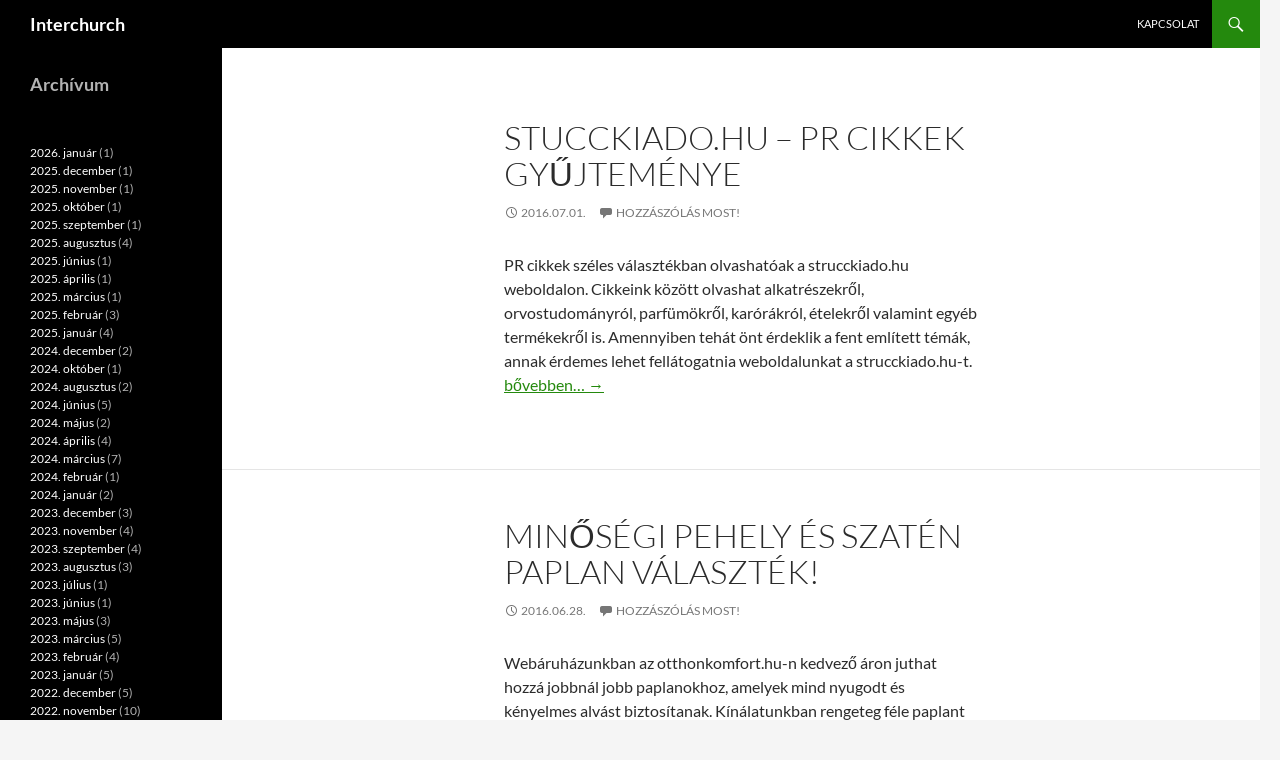

--- FILE ---
content_type: text/html; charset=UTF-8
request_url: https://interchurch.hu/page/60
body_size: 60801
content:
<!DOCTYPE html>
<html dir="ltr" lang="hu" prefix="og: https://ogp.me/ns#">
<head>
	<meta charset="UTF-8">
	<meta name="viewport" content="width=device-width, initial-scale=1.0">
	<title>Interchurch - - Page 60</title>
	<link rel="profile" href="https://gmpg.org/xfn/11">
	<link rel="pingback" href="https://interchurch.hu/xmlrpc.php">
	
		<!-- All in One SEO 4.9.3 - aioseo.com -->
	<meta name="description" content="- Page 60" />
	<meta name="robots" content="noindex, nofollow, max-image-preview:large" />
	<link rel="canonical" href="https://interchurch.hu/" />
	<link rel="prev" href="https://interchurch.hu/page/59" />
	<link rel="next" href="https://interchurch.hu/page/61" />
	<meta name="generator" content="All in One SEO (AIOSEO) 4.9.3" />
		<meta property="og:locale" content="hu_HU" />
		<meta property="og:site_name" content="Interchurch -" />
		<meta property="og:type" content="website" />
		<meta property="og:title" content="Interchurch - - Page 60" />
		<meta property="og:description" content="- Page 60" />
		<meta property="og:url" content="https://interchurch.hu/" />
		<meta name="twitter:card" content="summary" />
		<meta name="twitter:title" content="Interchurch - - Page 60" />
		<meta name="twitter:description" content="- Page 60" />
		<script type="application/ld+json" class="aioseo-schema">
			{"@context":"https:\/\/schema.org","@graph":[{"@type":"BreadcrumbList","@id":"https:\/\/interchurch.hu\/page\/60#breadcrumblist","itemListElement":[{"@type":"ListItem","@id":"https:\/\/interchurch.hu#listItem","position":1,"name":"Home","item":"https:\/\/interchurch.hu","nextItem":{"@type":"ListItem","@id":"https:\/\/interchurch.hu\/page\/60#listItem","name":"Page 60"}},{"@type":"ListItem","@id":"https:\/\/interchurch.hu\/page\/60#listItem","position":2,"name":"Page 60","previousItem":{"@type":"ListItem","@id":"https:\/\/interchurch.hu#listItem","name":"Home"}}]},{"@type":"CollectionPage","@id":"https:\/\/interchurch.hu\/page\/60#collectionpage","url":"https:\/\/interchurch.hu\/page\/60","name":"Interchurch - - Page 60","description":"- Page 60","inLanguage":"hu-HU","isPartOf":{"@id":"https:\/\/interchurch.hu\/#website"},"breadcrumb":{"@id":"https:\/\/interchurch.hu\/page\/60#breadcrumblist"},"about":{"@id":"https:\/\/interchurch.hu\/#organization"}},{"@type":"Organization","@id":"https:\/\/interchurch.hu\/#organization","name":"Interchurch","url":"https:\/\/interchurch.hu\/"},{"@type":"WebSite","@id":"https:\/\/interchurch.hu\/#website","url":"https:\/\/interchurch.hu\/","name":"Interchurch","inLanguage":"hu-HU","publisher":{"@id":"https:\/\/interchurch.hu\/#organization"}}]}
		</script>
		<!-- All in One SEO -->

<link rel='dns-prefetch' href='//www.googletagmanager.com' />
<link rel="alternate" type="application/rss+xml" title="Interchurch &raquo; hírcsatorna" href="https://interchurch.hu/feed" />
<link rel="alternate" type="application/rss+xml" title="Interchurch &raquo; hozzászólás hírcsatorna" href="https://interchurch.hu/comments/feed" />
<style id='wp-img-auto-sizes-contain-inline-css'>
img:is([sizes=auto i],[sizes^="auto," i]){contain-intrinsic-size:3000px 1500px}
/*# sourceURL=wp-img-auto-sizes-contain-inline-css */
</style>
<style id='wp-emoji-styles-inline-css'>

	img.wp-smiley, img.emoji {
		display: inline !important;
		border: none !important;
		box-shadow: none !important;
		height: 1em !important;
		width: 1em !important;
		margin: 0 0.07em !important;
		vertical-align: -0.1em !important;
		background: none !important;
		padding: 0 !important;
	}
/*# sourceURL=wp-emoji-styles-inline-css */
</style>
<style id='wp-block-library-inline-css'>
:root{--wp-block-synced-color:#7a00df;--wp-block-synced-color--rgb:122,0,223;--wp-bound-block-color:var(--wp-block-synced-color);--wp-editor-canvas-background:#ddd;--wp-admin-theme-color:#007cba;--wp-admin-theme-color--rgb:0,124,186;--wp-admin-theme-color-darker-10:#006ba1;--wp-admin-theme-color-darker-10--rgb:0,107,160.5;--wp-admin-theme-color-darker-20:#005a87;--wp-admin-theme-color-darker-20--rgb:0,90,135;--wp-admin-border-width-focus:2px}@media (min-resolution:192dpi){:root{--wp-admin-border-width-focus:1.5px}}.wp-element-button{cursor:pointer}:root .has-very-light-gray-background-color{background-color:#eee}:root .has-very-dark-gray-background-color{background-color:#313131}:root .has-very-light-gray-color{color:#eee}:root .has-very-dark-gray-color{color:#313131}:root .has-vivid-green-cyan-to-vivid-cyan-blue-gradient-background{background:linear-gradient(135deg,#00d084,#0693e3)}:root .has-purple-crush-gradient-background{background:linear-gradient(135deg,#34e2e4,#4721fb 50%,#ab1dfe)}:root .has-hazy-dawn-gradient-background{background:linear-gradient(135deg,#faaca8,#dad0ec)}:root .has-subdued-olive-gradient-background{background:linear-gradient(135deg,#fafae1,#67a671)}:root .has-atomic-cream-gradient-background{background:linear-gradient(135deg,#fdd79a,#004a59)}:root .has-nightshade-gradient-background{background:linear-gradient(135deg,#330968,#31cdcf)}:root .has-midnight-gradient-background{background:linear-gradient(135deg,#020381,#2874fc)}:root{--wp--preset--font-size--normal:16px;--wp--preset--font-size--huge:42px}.has-regular-font-size{font-size:1em}.has-larger-font-size{font-size:2.625em}.has-normal-font-size{font-size:var(--wp--preset--font-size--normal)}.has-huge-font-size{font-size:var(--wp--preset--font-size--huge)}.has-text-align-center{text-align:center}.has-text-align-left{text-align:left}.has-text-align-right{text-align:right}.has-fit-text{white-space:nowrap!important}#end-resizable-editor-section{display:none}.aligncenter{clear:both}.items-justified-left{justify-content:flex-start}.items-justified-center{justify-content:center}.items-justified-right{justify-content:flex-end}.items-justified-space-between{justify-content:space-between}.screen-reader-text{border:0;clip-path:inset(50%);height:1px;margin:-1px;overflow:hidden;padding:0;position:absolute;width:1px;word-wrap:normal!important}.screen-reader-text:focus{background-color:#ddd;clip-path:none;color:#444;display:block;font-size:1em;height:auto;left:5px;line-height:normal;padding:15px 23px 14px;text-decoration:none;top:5px;width:auto;z-index:100000}html :where(.has-border-color){border-style:solid}html :where([style*=border-top-color]){border-top-style:solid}html :where([style*=border-right-color]){border-right-style:solid}html :where([style*=border-bottom-color]){border-bottom-style:solid}html :where([style*=border-left-color]){border-left-style:solid}html :where([style*=border-width]){border-style:solid}html :where([style*=border-top-width]){border-top-style:solid}html :where([style*=border-right-width]){border-right-style:solid}html :where([style*=border-bottom-width]){border-bottom-style:solid}html :where([style*=border-left-width]){border-left-style:solid}html :where(img[class*=wp-image-]){height:auto;max-width:100%}:where(figure){margin:0 0 1em}html :where(.is-position-sticky){--wp-admin--admin-bar--position-offset:var(--wp-admin--admin-bar--height,0px)}@media screen and (max-width:600px){html :where(.is-position-sticky){--wp-admin--admin-bar--position-offset:0px}}

/*# sourceURL=wp-block-library-inline-css */
</style><style id='wp-block-archives-inline-css'>
.wp-block-archives{box-sizing:border-box}.wp-block-archives-dropdown label{display:block}
/*# sourceURL=https://interchurch.hu/wp-includes/blocks/archives/style.min.css */
</style>
<style id='wp-block-heading-inline-css'>
h1:where(.wp-block-heading).has-background,h2:where(.wp-block-heading).has-background,h3:where(.wp-block-heading).has-background,h4:where(.wp-block-heading).has-background,h5:where(.wp-block-heading).has-background,h6:where(.wp-block-heading).has-background{padding:1.25em 2.375em}h1.has-text-align-left[style*=writing-mode]:where([style*=vertical-lr]),h1.has-text-align-right[style*=writing-mode]:where([style*=vertical-rl]),h2.has-text-align-left[style*=writing-mode]:where([style*=vertical-lr]),h2.has-text-align-right[style*=writing-mode]:where([style*=vertical-rl]),h3.has-text-align-left[style*=writing-mode]:where([style*=vertical-lr]),h3.has-text-align-right[style*=writing-mode]:where([style*=vertical-rl]),h4.has-text-align-left[style*=writing-mode]:where([style*=vertical-lr]),h4.has-text-align-right[style*=writing-mode]:where([style*=vertical-rl]),h5.has-text-align-left[style*=writing-mode]:where([style*=vertical-lr]),h5.has-text-align-right[style*=writing-mode]:where([style*=vertical-rl]),h6.has-text-align-left[style*=writing-mode]:where([style*=vertical-lr]),h6.has-text-align-right[style*=writing-mode]:where([style*=vertical-rl]){rotate:180deg}
/*# sourceURL=https://interchurch.hu/wp-includes/blocks/heading/style.min.css */
</style>
<style id='wp-block-group-inline-css'>
.wp-block-group{box-sizing:border-box}:where(.wp-block-group.wp-block-group-is-layout-constrained){position:relative}
/*# sourceURL=https://interchurch.hu/wp-includes/blocks/group/style.min.css */
</style>
<style id='wp-block-group-theme-inline-css'>
:where(.wp-block-group.has-background){padding:1.25em 2.375em}
/*# sourceURL=https://interchurch.hu/wp-includes/blocks/group/theme.min.css */
</style>
<style id='global-styles-inline-css'>
:root{--wp--preset--aspect-ratio--square: 1;--wp--preset--aspect-ratio--4-3: 4/3;--wp--preset--aspect-ratio--3-4: 3/4;--wp--preset--aspect-ratio--3-2: 3/2;--wp--preset--aspect-ratio--2-3: 2/3;--wp--preset--aspect-ratio--16-9: 16/9;--wp--preset--aspect-ratio--9-16: 9/16;--wp--preset--color--black: #000;--wp--preset--color--cyan-bluish-gray: #abb8c3;--wp--preset--color--white: #fff;--wp--preset--color--pale-pink: #f78da7;--wp--preset--color--vivid-red: #cf2e2e;--wp--preset--color--luminous-vivid-orange: #ff6900;--wp--preset--color--luminous-vivid-amber: #fcb900;--wp--preset--color--light-green-cyan: #7bdcb5;--wp--preset--color--vivid-green-cyan: #00d084;--wp--preset--color--pale-cyan-blue: #8ed1fc;--wp--preset--color--vivid-cyan-blue: #0693e3;--wp--preset--color--vivid-purple: #9b51e0;--wp--preset--color--green: #24890d;--wp--preset--color--dark-gray: #2b2b2b;--wp--preset--color--medium-gray: #767676;--wp--preset--color--light-gray: #f5f5f5;--wp--preset--gradient--vivid-cyan-blue-to-vivid-purple: linear-gradient(135deg,rgb(6,147,227) 0%,rgb(155,81,224) 100%);--wp--preset--gradient--light-green-cyan-to-vivid-green-cyan: linear-gradient(135deg,rgb(122,220,180) 0%,rgb(0,208,130) 100%);--wp--preset--gradient--luminous-vivid-amber-to-luminous-vivid-orange: linear-gradient(135deg,rgb(252,185,0) 0%,rgb(255,105,0) 100%);--wp--preset--gradient--luminous-vivid-orange-to-vivid-red: linear-gradient(135deg,rgb(255,105,0) 0%,rgb(207,46,46) 100%);--wp--preset--gradient--very-light-gray-to-cyan-bluish-gray: linear-gradient(135deg,rgb(238,238,238) 0%,rgb(169,184,195) 100%);--wp--preset--gradient--cool-to-warm-spectrum: linear-gradient(135deg,rgb(74,234,220) 0%,rgb(151,120,209) 20%,rgb(207,42,186) 40%,rgb(238,44,130) 60%,rgb(251,105,98) 80%,rgb(254,248,76) 100%);--wp--preset--gradient--blush-light-purple: linear-gradient(135deg,rgb(255,206,236) 0%,rgb(152,150,240) 100%);--wp--preset--gradient--blush-bordeaux: linear-gradient(135deg,rgb(254,205,165) 0%,rgb(254,45,45) 50%,rgb(107,0,62) 100%);--wp--preset--gradient--luminous-dusk: linear-gradient(135deg,rgb(255,203,112) 0%,rgb(199,81,192) 50%,rgb(65,88,208) 100%);--wp--preset--gradient--pale-ocean: linear-gradient(135deg,rgb(255,245,203) 0%,rgb(182,227,212) 50%,rgb(51,167,181) 100%);--wp--preset--gradient--electric-grass: linear-gradient(135deg,rgb(202,248,128) 0%,rgb(113,206,126) 100%);--wp--preset--gradient--midnight: linear-gradient(135deg,rgb(2,3,129) 0%,rgb(40,116,252) 100%);--wp--preset--font-size--small: 13px;--wp--preset--font-size--medium: 20px;--wp--preset--font-size--large: 36px;--wp--preset--font-size--x-large: 42px;--wp--preset--spacing--20: 0.44rem;--wp--preset--spacing--30: 0.67rem;--wp--preset--spacing--40: 1rem;--wp--preset--spacing--50: 1.5rem;--wp--preset--spacing--60: 2.25rem;--wp--preset--spacing--70: 3.38rem;--wp--preset--spacing--80: 5.06rem;--wp--preset--shadow--natural: 6px 6px 9px rgba(0, 0, 0, 0.2);--wp--preset--shadow--deep: 12px 12px 50px rgba(0, 0, 0, 0.4);--wp--preset--shadow--sharp: 6px 6px 0px rgba(0, 0, 0, 0.2);--wp--preset--shadow--outlined: 6px 6px 0px -3px rgb(255, 255, 255), 6px 6px rgb(0, 0, 0);--wp--preset--shadow--crisp: 6px 6px 0px rgb(0, 0, 0);}:where(.is-layout-flex){gap: 0.5em;}:where(.is-layout-grid){gap: 0.5em;}body .is-layout-flex{display: flex;}.is-layout-flex{flex-wrap: wrap;align-items: center;}.is-layout-flex > :is(*, div){margin: 0;}body .is-layout-grid{display: grid;}.is-layout-grid > :is(*, div){margin: 0;}:where(.wp-block-columns.is-layout-flex){gap: 2em;}:where(.wp-block-columns.is-layout-grid){gap: 2em;}:where(.wp-block-post-template.is-layout-flex){gap: 1.25em;}:where(.wp-block-post-template.is-layout-grid){gap: 1.25em;}.has-black-color{color: var(--wp--preset--color--black) !important;}.has-cyan-bluish-gray-color{color: var(--wp--preset--color--cyan-bluish-gray) !important;}.has-white-color{color: var(--wp--preset--color--white) !important;}.has-pale-pink-color{color: var(--wp--preset--color--pale-pink) !important;}.has-vivid-red-color{color: var(--wp--preset--color--vivid-red) !important;}.has-luminous-vivid-orange-color{color: var(--wp--preset--color--luminous-vivid-orange) !important;}.has-luminous-vivid-amber-color{color: var(--wp--preset--color--luminous-vivid-amber) !important;}.has-light-green-cyan-color{color: var(--wp--preset--color--light-green-cyan) !important;}.has-vivid-green-cyan-color{color: var(--wp--preset--color--vivid-green-cyan) !important;}.has-pale-cyan-blue-color{color: var(--wp--preset--color--pale-cyan-blue) !important;}.has-vivid-cyan-blue-color{color: var(--wp--preset--color--vivid-cyan-blue) !important;}.has-vivid-purple-color{color: var(--wp--preset--color--vivid-purple) !important;}.has-black-background-color{background-color: var(--wp--preset--color--black) !important;}.has-cyan-bluish-gray-background-color{background-color: var(--wp--preset--color--cyan-bluish-gray) !important;}.has-white-background-color{background-color: var(--wp--preset--color--white) !important;}.has-pale-pink-background-color{background-color: var(--wp--preset--color--pale-pink) !important;}.has-vivid-red-background-color{background-color: var(--wp--preset--color--vivid-red) !important;}.has-luminous-vivid-orange-background-color{background-color: var(--wp--preset--color--luminous-vivid-orange) !important;}.has-luminous-vivid-amber-background-color{background-color: var(--wp--preset--color--luminous-vivid-amber) !important;}.has-light-green-cyan-background-color{background-color: var(--wp--preset--color--light-green-cyan) !important;}.has-vivid-green-cyan-background-color{background-color: var(--wp--preset--color--vivid-green-cyan) !important;}.has-pale-cyan-blue-background-color{background-color: var(--wp--preset--color--pale-cyan-blue) !important;}.has-vivid-cyan-blue-background-color{background-color: var(--wp--preset--color--vivid-cyan-blue) !important;}.has-vivid-purple-background-color{background-color: var(--wp--preset--color--vivid-purple) !important;}.has-black-border-color{border-color: var(--wp--preset--color--black) !important;}.has-cyan-bluish-gray-border-color{border-color: var(--wp--preset--color--cyan-bluish-gray) !important;}.has-white-border-color{border-color: var(--wp--preset--color--white) !important;}.has-pale-pink-border-color{border-color: var(--wp--preset--color--pale-pink) !important;}.has-vivid-red-border-color{border-color: var(--wp--preset--color--vivid-red) !important;}.has-luminous-vivid-orange-border-color{border-color: var(--wp--preset--color--luminous-vivid-orange) !important;}.has-luminous-vivid-amber-border-color{border-color: var(--wp--preset--color--luminous-vivid-amber) !important;}.has-light-green-cyan-border-color{border-color: var(--wp--preset--color--light-green-cyan) !important;}.has-vivid-green-cyan-border-color{border-color: var(--wp--preset--color--vivid-green-cyan) !important;}.has-pale-cyan-blue-border-color{border-color: var(--wp--preset--color--pale-cyan-blue) !important;}.has-vivid-cyan-blue-border-color{border-color: var(--wp--preset--color--vivid-cyan-blue) !important;}.has-vivid-purple-border-color{border-color: var(--wp--preset--color--vivid-purple) !important;}.has-vivid-cyan-blue-to-vivid-purple-gradient-background{background: var(--wp--preset--gradient--vivid-cyan-blue-to-vivid-purple) !important;}.has-light-green-cyan-to-vivid-green-cyan-gradient-background{background: var(--wp--preset--gradient--light-green-cyan-to-vivid-green-cyan) !important;}.has-luminous-vivid-amber-to-luminous-vivid-orange-gradient-background{background: var(--wp--preset--gradient--luminous-vivid-amber-to-luminous-vivid-orange) !important;}.has-luminous-vivid-orange-to-vivid-red-gradient-background{background: var(--wp--preset--gradient--luminous-vivid-orange-to-vivid-red) !important;}.has-very-light-gray-to-cyan-bluish-gray-gradient-background{background: var(--wp--preset--gradient--very-light-gray-to-cyan-bluish-gray) !important;}.has-cool-to-warm-spectrum-gradient-background{background: var(--wp--preset--gradient--cool-to-warm-spectrum) !important;}.has-blush-light-purple-gradient-background{background: var(--wp--preset--gradient--blush-light-purple) !important;}.has-blush-bordeaux-gradient-background{background: var(--wp--preset--gradient--blush-bordeaux) !important;}.has-luminous-dusk-gradient-background{background: var(--wp--preset--gradient--luminous-dusk) !important;}.has-pale-ocean-gradient-background{background: var(--wp--preset--gradient--pale-ocean) !important;}.has-electric-grass-gradient-background{background: var(--wp--preset--gradient--electric-grass) !important;}.has-midnight-gradient-background{background: var(--wp--preset--gradient--midnight) !important;}.has-small-font-size{font-size: var(--wp--preset--font-size--small) !important;}.has-medium-font-size{font-size: var(--wp--preset--font-size--medium) !important;}.has-large-font-size{font-size: var(--wp--preset--font-size--large) !important;}.has-x-large-font-size{font-size: var(--wp--preset--font-size--x-large) !important;}
/*# sourceURL=global-styles-inline-css */
</style>

<style id='classic-theme-styles-inline-css'>
/*! This file is auto-generated */
.wp-block-button__link{color:#fff;background-color:#32373c;border-radius:9999px;box-shadow:none;text-decoration:none;padding:calc(.667em + 2px) calc(1.333em + 2px);font-size:1.125em}.wp-block-file__button{background:#32373c;color:#fff;text-decoration:none}
/*# sourceURL=/wp-includes/css/classic-themes.min.css */
</style>
<link rel='stylesheet' id='dashicons-css' href='https://interchurch.hu/wp-includes/css/dashicons.min.css?ver=a12626b503bab50ba21dcb0e2bdaa3bf' media='all' />
<link rel='stylesheet' id='admin-bar-css' href='https://interchurch.hu/wp-includes/css/admin-bar.min.css?ver=a12626b503bab50ba21dcb0e2bdaa3bf' media='all' />
<style id='admin-bar-inline-css'>

    /* Hide CanvasJS credits for P404 charts specifically */
    #p404RedirectChart .canvasjs-chart-credit {
        display: none !important;
    }
    
    #p404RedirectChart canvas {
        border-radius: 6px;
    }

    .p404-redirect-adminbar-weekly-title {
        font-weight: bold;
        font-size: 14px;
        color: #fff;
        margin-bottom: 6px;
    }

    #wpadminbar #wp-admin-bar-p404_free_top_button .ab-icon:before {
        content: "\f103";
        color: #dc3545;
        top: 3px;
    }
    
    #wp-admin-bar-p404_free_top_button .ab-item {
        min-width: 80px !important;
        padding: 0px !important;
    }
    
    /* Ensure proper positioning and z-index for P404 dropdown */
    .p404-redirect-adminbar-dropdown-wrap { 
        min-width: 0; 
        padding: 0;
        position: static !important;
    }
    
    #wpadminbar #wp-admin-bar-p404_free_top_button_dropdown {
        position: static !important;
    }
    
    #wpadminbar #wp-admin-bar-p404_free_top_button_dropdown .ab-item {
        padding: 0 !important;
        margin: 0 !important;
    }
    
    .p404-redirect-dropdown-container {
        min-width: 340px;
        padding: 18px 18px 12px 18px;
        background: #23282d !important;
        color: #fff;
        border-radius: 12px;
        box-shadow: 0 8px 32px rgba(0,0,0,0.25);
        margin-top: 10px;
        position: relative !important;
        z-index: 999999 !important;
        display: block !important;
        border: 1px solid #444;
    }
    
    /* Ensure P404 dropdown appears on hover */
    #wpadminbar #wp-admin-bar-p404_free_top_button .p404-redirect-dropdown-container { 
        display: none !important;
    }
    
    #wpadminbar #wp-admin-bar-p404_free_top_button:hover .p404-redirect-dropdown-container { 
        display: block !important;
    }
    
    #wpadminbar #wp-admin-bar-p404_free_top_button:hover #wp-admin-bar-p404_free_top_button_dropdown .p404-redirect-dropdown-container {
        display: block !important;
    }
    
    .p404-redirect-card {
        background: #2c3338;
        border-radius: 8px;
        padding: 18px 18px 12px 18px;
        box-shadow: 0 2px 8px rgba(0,0,0,0.07);
        display: flex;
        flex-direction: column;
        align-items: flex-start;
        border: 1px solid #444;
    }
    
    .p404-redirect-btn {
        display: inline-block;
        background: #dc3545;
        color: #fff !important;
        font-weight: bold;
        padding: 5px 22px;
        border-radius: 8px;
        text-decoration: none;
        font-size: 17px;
        transition: background 0.2s, box-shadow 0.2s;
        margin-top: 8px;
        box-shadow: 0 2px 8px rgba(220,53,69,0.15);
        text-align: center;
        line-height: 1.6;
    }
    
    .p404-redirect-btn:hover {
        background: #c82333;
        color: #fff !important;
        box-shadow: 0 4px 16px rgba(220,53,69,0.25);
    }
    
    /* Prevent conflicts with other admin bar dropdowns */
    #wpadminbar .ab-top-menu > li:hover > .ab-item,
    #wpadminbar .ab-top-menu > li.hover > .ab-item {
        z-index: auto;
    }
    
    #wpadminbar #wp-admin-bar-p404_free_top_button:hover > .ab-item {
        z-index: 999998 !important;
    }
    
/*# sourceURL=admin-bar-inline-css */
</style>
<link rel='stylesheet' id='contact-form-7-css' href='https://interchurch.hu/wp-content/plugins/contact-form-7/includes/css/styles.css?ver=6.1.4' media='all' />
<link rel='stylesheet' id='twentyfourteen-lato-css' href='https://interchurch.hu/wp-content/themes/twentyfourteen/fonts/font-lato.css?ver=20230328' media='all' />
<link rel='stylesheet' id='genericons-css' href='https://interchurch.hu/wp-content/themes/twentyfourteen/genericons/genericons.css?ver=20251101' media='all' />
<link rel='stylesheet' id='twentyfourteen-style-css' href='https://interchurch.hu/wp-content/themes/twentyfourteen/style.css?ver=20251202' media='all' />
<link rel='stylesheet' id='twentyfourteen-block-style-css' href='https://interchurch.hu/wp-content/themes/twentyfourteen/css/blocks.css?ver=20250715' media='all' />
<script src="https://interchurch.hu/wp-includes/js/jquery/jquery.min.js?ver=3.7.1" id="jquery-core-js"></script>
<script src="https://interchurch.hu/wp-includes/js/jquery/jquery-migrate.min.js?ver=3.4.1" id="jquery-migrate-js"></script>
<script src="https://interchurch.hu/wp-content/themes/twentyfourteen/js/functions.js?ver=20250729" id="twentyfourteen-script-js" defer data-wp-strategy="defer"></script>
<link rel="https://api.w.org/" href="https://interchurch.hu/wp-json/" /><link rel="EditURI" type="application/rsd+xml" title="RSD" href="https://interchurch.hu/xmlrpc.php?rsd" />
<meta name="generator" content="Site Kit by Google 1.170.0" />		<style id="wp-custom-css">
			.entry-content, .entry-summary, .page-content, .nav-links, .comment-content, .widget {
-webkit-hyphens: none;
-moz-hyphens: none;
-ms-hyphens: none;
hyphens: none;
word-wrap: normal;
}		</style>
		</head>

<body data-rsssl=1 class="home blog paged wp-embed-responsive paged-60 wp-theme-twentyfourteen masthead-fixed list-view full-width grid">
<a class="screen-reader-text skip-link" href="#content">
	Kilépés a tartalomba</a>
<div id="page" class="hfeed site">
		
	<header id="masthead" class="site-header">
		<div class="header-main">
							<h1 class="site-title"><a href="https://interchurch.hu/" rel="home" >Interchurch</a></h1>
			
			<div class="search-toggle">
				<a href="#search-container" class="screen-reader-text" aria-expanded="false" aria-controls="search-container">
					Keresés				</a>
			</div>

			<nav id="primary-navigation" class="site-navigation primary-navigation">
				<button class="menu-toggle">Elsődleges menü</button>
				<div id="primary-menu" class="nav-menu"><ul>
<li class="page_item page-item-11"><a href="https://interchurch.hu/kapcsolat">Kapcsolat</a></li>
</ul></div>
			</nav>
		</div>

		<div id="search-container" class="search-box-wrapper hide">
			<div class="search-box">
				<form role="search" method="get" class="search-form" action="https://interchurch.hu/">
				<label>
					<span class="screen-reader-text">Keresés:</span>
					<input type="search" class="search-field" placeholder="Keresés&hellip;" value="" name="s" />
				</label>
				<input type="submit" class="search-submit" value="Keresés" />
			</form>			</div>
		</div>
	</header><!-- #masthead -->

	<div id="main" class="site-main">

<div id="main-content" class="main-content">


	<div id="primary" class="content-area">
		<div id="content" class="site-content" role="main">

		
<article id="post-196" class="post-196 post type-post status-publish format-standard hentry category-cikkek">
	
	<header class="entry-header">
		<h1 class="entry-title"><a href="https://interchurch.hu/stucckiado-hu-pr-cikkek-gyujtemenye" rel="bookmark">Stucckiado.hu &#8211; PR cikkek gyűjteménye</a></h1>
		<div class="entry-meta">
			<span class="entry-date"><a href="https://interchurch.hu/stucckiado-hu-pr-cikkek-gyujtemenye" rel="bookmark"><time class="entry-date" datetime="2016-07-01T00:00:42+02:00">2016.07.01.</time></a></span> <span class="byline"><span class="author vcard"><a class="url fn n" href="https://interchurch.hu/author/hunprobalazs" rel="author">hunprobalazs</a></span></span>			<span class="comments-link"><a href="https://interchurch.hu/stucckiado-hu-pr-cikkek-gyujtemenye#respond">Hozzászólás most!</a></span>
						</div><!-- .entry-meta -->
	</header><!-- .entry-header -->

		<div class="entry-content">
		<p>PR cikkek széles választékban olvashatóak a strucckiado.hu weboldalon. Cikkeink között olvashat alkatrészekről, orvostudományról, parfümökről, karórákról, ételekről valamint egyéb termékekről is. Amennyiben tehát önt érdeklik a fent említett témák, annak érdemes lehet fellátogatnia weboldalunkat a strucckiado.hu-t. <a href="https://interchurch.hu/stucckiado-hu-pr-cikkek-gyujtemenye#more-196" class="more-link"><span class="screen-reader-text">Stucckiado.hu &#8211; PR cikkek gyűjteménye</span> bővebben&#8230; <span class="meta-nav">&rarr;</span></a></p>
	</div><!-- .entry-content -->
	
	</article><!-- #post-196 -->

<article id="post-193" class="post-193 post type-post status-publish format-standard hentry category-cikkek tag-paplan">
	
	<header class="entry-header">
		<h1 class="entry-title"><a href="https://interchurch.hu/minosegi-pehely-es-szaten-paplan-valasztek" rel="bookmark">Minőségi pehely és szatén paplan választék!</a></h1>
		<div class="entry-meta">
			<span class="entry-date"><a href="https://interchurch.hu/minosegi-pehely-es-szaten-paplan-valasztek" rel="bookmark"><time class="entry-date" datetime="2016-06-28T00:00:23+02:00">2016.06.28.</time></a></span> <span class="byline"><span class="author vcard"><a class="url fn n" href="https://interchurch.hu/author/hunprobalazs" rel="author">hunprobalazs</a></span></span>			<span class="comments-link"><a href="https://interchurch.hu/minosegi-pehely-es-szaten-paplan-valasztek#respond">Hozzászólás most!</a></span>
						</div><!-- .entry-meta -->
	</header><!-- .entry-header -->

		<div class="entry-content">
		<p>Webáruházunkban az otthonkomfort.hu-n kedvező áron juthat hozzá jobbnál jobb paplanokhoz, amelyek mind nyugodt és kényelmes alvást biztosítanak. Kínálatunkban rengeteg féle paplant talál, de a legmagasabb minőségűek kétségtelenül a szatén és pehely paplanok, amelyek könnyűek és egy hosszú nap után maximális kényelmet biztosítanak. <a href="https://interchurch.hu/minosegi-pehely-es-szaten-paplan-valasztek#more-193" class="more-link"><span class="screen-reader-text">Minőségi pehely és szatén paplan választék!</span> bővebben&#8230; <span class="meta-nav">&rarr;</span></a></p>
	</div><!-- .entry-content -->
	
	<footer class="entry-meta"><span class="tag-links"><a href="https://interchurch.hu/tag/paplan" rel="tag">paplan</a></span></footer></article><!-- #post-193 -->

<article id="post-191" class="post-191 post type-post status-publish format-standard hentry category-cikkek tag-hajduszoboszlo tag-szallas">
	
	<header class="entry-header">
		<h1 class="entry-title"><a href="https://interchurch.hu/szallas-hajduszoboszlo-kornyeken" rel="bookmark">Szállás Hajdúszoboszló környékén</a></h1>
		<div class="entry-meta">
			<span class="entry-date"><a href="https://interchurch.hu/szallas-hajduszoboszlo-kornyeken" rel="bookmark"><time class="entry-date" datetime="2016-06-27T00:00:29+02:00">2016.06.27.</time></a></span> <span class="byline"><span class="author vcard"><a class="url fn n" href="https://interchurch.hu/author/hunprobalazs" rel="author">hunprobalazs</a></span></span>			<span class="comments-link"><a href="https://interchurch.hu/szallas-hajduszoboszlo-kornyeken#respond">Hozzászólás most!</a></span>
						</div><!-- .entry-meta -->
	</header><!-- .entry-header -->

		<div class="entry-content">
		<p>Amennyiben ön és családra egy kis kiruccanásra, békére és csendre vágyik, érdemes lehet fellátogatni hajdúszoboszlói apartmanjainkat, amelyek 300m-re találhatóak a sétánytól, és 400m-re a kalandparktól. Hajdúszoboszló híres minőségi gyógyvizéről, tehát még jótékony hatásai is lehetnek annak, ha úgy döntene, ideutazik Hajdúszoboszlóra. <a href="https://interchurch.hu/szallas-hajduszoboszlo-kornyeken#more-191" class="more-link"><span class="screen-reader-text">Szállás Hajdúszoboszló környékén</span> bővebben&#8230; <span class="meta-nav">&rarr;</span></a></p>
	</div><!-- .entry-content -->
	
	<footer class="entry-meta"><span class="tag-links"><a href="https://interchurch.hu/tag/hajduszoboszlo" rel="tag">Hajdúszoboszló</a><a href="https://interchurch.hu/tag/szallas" rel="tag">szállás</a></span></footer></article><!-- #post-191 -->

<article id="post-187" class="post-187 post type-post status-publish format-standard hentry category-cikkek tag-parfum">
	
	<header class="entry-header">
		<h1 class="entry-title"><a href="https://interchurch.hu/a-legjobb-parfumok-a-parfumcenter-webaruhazban" rel="bookmark">A legjobb parfümök a Parfümcenter webáruházban!</a></h1>
		<div class="entry-meta">
			<span class="entry-date"><a href="https://interchurch.hu/a-legjobb-parfumok-a-parfumcenter-webaruhazban" rel="bookmark"><time class="entry-date" datetime="2016-06-19T00:00:43+02:00">2016.06.19.</time></a></span> <span class="byline"><span class="author vcard"><a class="url fn n" href="https://interchurch.hu/author/hunprobalazs" rel="author">hunprobalazs</a></span></span>			<span class="comments-link"><a href="https://interchurch.hu/a-legjobb-parfumok-a-parfumcenter-webaruhazban#respond">Hozzászólás most!</a></span>
						</div><!-- .entry-meta -->
	</header><!-- .entry-header -->

		<div class="entry-content">
		<p>A parfumcenter.hu weboldalon több száz parfüm áll rendelkezésére, nőknek és férfiaknak egyaránt. Ezek a parfümök a legjobb divatházak által forgalmazott parfümök, amelyekkel önmagukat reklámozzák, az embereknek pedig mára már a legfőbb kiegészítője, a csábítás eszköze és a személyiség kifejezése is lehet. A teljes parfüm kínálat megtekinthető a weboldalunkon. <a href="https://interchurch.hu/a-legjobb-parfumok-a-parfumcenter-webaruhazban#more-187" class="more-link"><span class="screen-reader-text">A legjobb parfümök a Parfümcenter webáruházban!</span> bővebben&#8230; <span class="meta-nav">&rarr;</span></a></p>
	</div><!-- .entry-content -->
	
	<footer class="entry-meta"><span class="tag-links"><a href="https://interchurch.hu/tag/parfum" rel="tag">parfüm</a></span></footer></article><!-- #post-187 -->

<article id="post-182" class="post-182 post type-post status-publish format-standard hentry category-cikkek tag-karora">
	
	<header class="entry-header">
		<h1 class="entry-title"><a href="https://interchurch.hu/fossil-karorak-hatalmas-valasztekban" rel="bookmark">Fossil karórák hatalmas választékban!</a></h1>
		<div class="entry-meta">
			<span class="entry-date"><a href="https://interchurch.hu/fossil-karorak-hatalmas-valasztekban" rel="bookmark"><time class="entry-date" datetime="2016-06-17T00:00:41+02:00">2016.06.17.</time></a></span> <span class="byline"><span class="author vcard"><a class="url fn n" href="https://interchurch.hu/author/hunprobalazs" rel="author">hunprobalazs</a></span></span>			<span class="comments-link"><a href="https://interchurch.hu/fossil-karorak-hatalmas-valasztekban#respond">Hozzászólás most!</a></span>
						</div><!-- .entry-meta -->
	</header><!-- .entry-header -->

		<div class="entry-content">
		<p>A Fossil karórák az amerikai életstílust hordozzák magukban, e miatt a stílus miatt pedig ez az egyik leghíresebb és legkedveltebb óramárka a kiegészítők piacán. A karórák sikerének titka a folyamatos megújulás és a divat követése, és ez volt az első karóra márka, amely erre nagy hangsúlyt fektetett. A legnagyobb sztárok is büszkén viselik ezeket a darabokat. <a href="https://interchurch.hu/fossil-karorak-hatalmas-valasztekban#more-182" class="more-link"><span class="screen-reader-text">Fossil karórák hatalmas választékban!</span> bővebben&#8230; <span class="meta-nav">&rarr;</span></a></p>
	</div><!-- .entry-content -->
	
	<footer class="entry-meta"><span class="tag-links"><a href="https://interchurch.hu/tag/karora" rel="tag">karóra</a></span></footer></article><!-- #post-182 -->

<article id="post-189" class="post-189 post type-post status-publish format-standard hentry category-cikkek tag-parfum">
	
	<header class="entry-header">
		<h1 class="entry-title"><a href="https://interchurch.hu/ferfi-parfumok-a-parfumplazaban" rel="bookmark">Férfi parfümök a Parfümplázában</a></h1>
		<div class="entry-meta">
			<span class="entry-date"><a href="https://interchurch.hu/ferfi-parfumok-a-parfumplazaban" rel="bookmark"><time class="entry-date" datetime="2016-06-13T00:00:12+02:00">2016.06.13.</time></a></span> <span class="byline"><span class="author vcard"><a class="url fn n" href="https://interchurch.hu/author/hunprobalazs" rel="author">hunprobalazs</a></span></span>			<span class="comments-link"><a href="https://interchurch.hu/ferfi-parfumok-a-parfumplazaban#respond">Hozzászólás most!</a></span>
						</div><!-- .entry-meta -->
	</header><!-- .entry-header -->

		<div class="entry-content">
		<p>A parfümök manapság már nagyon fontos részét képezik a mindennapjainknak, és már egy egyszerűbb öltözetet is nagyon fel tudnak dobni. Nálunk a Parfümplázában csakis magas minőségű, márkás parfümöket vásárolhat, amelyeket a legjobb divatházak forgalmaznak. Ne habozzon tehát, ha még nincs márkás parfümje, itt az idő, hogy szert tegyen egyre, kattintson a parfumplaza.hu-ra! <a href="https://interchurch.hu/ferfi-parfumok-a-parfumplazaban#more-189" class="more-link"><span class="screen-reader-text">Férfi parfümök a Parfümplázában</span> bővebben&#8230; <span class="meta-nav">&rarr;</span></a></p>
	</div><!-- .entry-content -->
	
	<footer class="entry-meta"><span class="tag-links"><a href="https://interchurch.hu/tag/parfum" rel="tag">parfüm</a></span></footer></article><!-- #post-189 -->

<article id="post-184" class="post-184 post type-post status-publish format-standard hentry category-cikkek tag-lengescsillapito">
	
	<header class="entry-header">
		<h1 class="entry-title"><a href="https://interchurch.hu/premium-minosegu-lengescsillapitok" rel="bookmark">Prémium minőségű lengéscsillapítók</a></h1>
		<div class="entry-meta">
			<span class="entry-date"><a href="https://interchurch.hu/premium-minosegu-lengescsillapitok" rel="bookmark"><time class="entry-date" datetime="2016-06-11T00:00:49+02:00">2016.06.11.</time></a></span> <span class="byline"><span class="author vcard"><a class="url fn n" href="https://interchurch.hu/author/hunprobalazs" rel="author">hunprobalazs</a></span></span>			<span class="comments-link"><a href="https://interchurch.hu/premium-minosegu-lengescsillapitok#respond">Hozzászólás most!</a></span>
						</div><!-- .entry-meta -->
	</header><!-- .entry-header -->

		<div class="entry-content">
		<p>Weboldalunkon az alkatreszek.hu-n mindenféle típusú lengéscsillapítót lehet kapni magas minőségben ráadásul kedvező árakon. Ha bejön autószervizünkbe, akkor saját maga is meggyőződhet a lengéscsillapító mérés segítségével annak állapotáról. Webáruházunkban minden kedves vásárló kedvére válogathat a Kyb, a Monroe és egyéb prémium minőségű lengéscsillapítók széles kínálatában. <a href="https://interchurch.hu/premium-minosegu-lengescsillapitok#more-184" class="more-link"><span class="screen-reader-text">Prémium minőségű lengéscsillapítók</span> bővebben&#8230; <span class="meta-nav">&rarr;</span></a></p>
	</div><!-- .entry-content -->
	
	<footer class="entry-meta"><span class="tag-links"><a href="https://interchurch.hu/tag/lengescsillapito" rel="tag">lengéscsillapító</a></span></footer></article><!-- #post-184 -->

<article id="post-175" class="post-175 post type-post status-publish format-standard hentry category-cikkek tag-budapest tag-fogaszat">
	
	<header class="entry-header">
		<h1 class="entry-title"><a href="https://interchurch.hu/modern-fogaszat-budapest-varosaban" rel="bookmark">Modern fogászat Budapest városában!</a></h1>
		<div class="entry-meta">
			<span class="entry-date"><a href="https://interchurch.hu/modern-fogaszat-budapest-varosaban" rel="bookmark"><time class="entry-date" datetime="2016-05-19T00:00:55+02:00">2016.05.19.</time></a></span> <span class="byline"><span class="author vcard"><a class="url fn n" href="https://interchurch.hu/author/hunprobalazs" rel="author">hunprobalazs</a></span></span>			<span class="comments-link"><a href="https://interchurch.hu/modern-fogaszat-budapest-varosaban#respond">Hozzászólás most!</a></span>
						</div><!-- .entry-meta -->
	</header><!-- .entry-header -->

		<div class="entry-content">
		<p>A budapesti Kerámia Dental fogászaton kedvező áron nyújtanak fogászati szolgáltatásokat, például fogkő eltávolítást, fogpótlást, tömés cserét, fogszabályzást, illetve fogérzékenység és fogfájás megszüntetését. Első lépésként a szakorvos felméri a fogak és szájüreg aktuális állapotát, majd az elkészült diagnózis után kezdődhet a problémák megoldása a legmodernebb fogászati eszközök igénybe vételével. <a href="https://interchurch.hu/modern-fogaszat-budapest-varosaban#more-175" class="more-link"><span class="screen-reader-text">Modern fogászat Budapest városában!</span> bővebben&#8230; <span class="meta-nav">&rarr;</span></a></p>
	</div><!-- .entry-content -->
	
	<footer class="entry-meta"><span class="tag-links"><a href="https://interchurch.hu/tag/budapest" rel="tag">Budapest</a><a href="https://interchurch.hu/tag/fogaszat" rel="tag">fogászat</a></span></footer></article><!-- #post-175 -->

<article id="post-171" class="post-171 post type-post status-publish format-standard hentry category-cikkek tag-csempe">
	
	<header class="entry-header">
		<h1 class="entry-title"><a href="https://interchurch.hu/szinvonalas-csempe-a-feltoltodes-szigete" rel="bookmark">Színvonalas csempe, a feltöltődés szigete!</a></h1>
		<div class="entry-meta">
			<span class="entry-date"><a href="https://interchurch.hu/szinvonalas-csempe-a-feltoltodes-szigete" rel="bookmark"><time class="entry-date" datetime="2016-05-05T00:00:28+02:00">2016.05.05.</time></a></span> <span class="byline"><span class="author vcard"><a class="url fn n" href="https://interchurch.hu/author/hunprobalazs" rel="author">hunprobalazs</a></span></span>			<span class="comments-link"><a href="https://interchurch.hu/szinvonalas-csempe-a-feltoltodes-szigete#respond">Hozzászólás most!</a></span>
						</div><!-- .entry-meta -->
	</header><!-- .entry-header -->

		<div class="entry-content">
		<p>Van az otthonoknak egy helyisége, amely a felfrissülés helyszíneként ismert. Igen, ez nem más, mint a fürdőszoba, mely esetében nem csak a praktikus megoldásokra, de a stílusteremtésre is érdemes odafigyelni. Sok múlik ugyanis azon, milyen berendezési tárgyakat, burkolatokat választunk, vagy milyen eszközök kapnak helyet a sokszor igencsak kicsire méretezett helyiségben. <a href="https://interchurch.hu/szinvonalas-csempe-a-feltoltodes-szigete#more-171" class="more-link"><span class="screen-reader-text">Színvonalas csempe, a feltöltődés szigete!</span> bővebben&#8230; <span class="meta-nav">&rarr;</span></a></p>
	</div><!-- .entry-content -->
	
	<footer class="entry-meta"><span class="tag-links"><a href="https://interchurch.hu/tag/csempe" rel="tag">csempe</a></span></footer></article><!-- #post-171 -->

<article id="post-169" class="post-169 post type-post status-publish format-standard hentry category-cikkek">
	
	<header class="entry-header">
		<h1 class="entry-title"><a href="https://interchurch.hu/prosztatarak-szures-a-belvarosi-orvosi-centrumban" rel="bookmark">Prosztatarák szűrés a Belvárosi Orvosi Centrumban!</a></h1>
		<div class="entry-meta">
			<span class="entry-date"><a href="https://interchurch.hu/prosztatarak-szures-a-belvarosi-orvosi-centrumban" rel="bookmark"><time class="entry-date" datetime="2016-05-01T00:00:38+02:00">2016.05.01.</time></a></span> <span class="byline"><span class="author vcard"><a class="url fn n" href="https://interchurch.hu/author/hunprobalazs" rel="author">hunprobalazs</a></span></span>			<span class="comments-link"><a href="https://interchurch.hu/prosztatarak-szures-a-belvarosi-orvosi-centrumban#respond">Hozzászólás most!</a></span>
						</div><!-- .entry-meta -->
	</header><!-- .entry-header -->

		<div class="entry-content">
		<p>Felgyorsult világunkban egyre kevesebb idő jut önmagunkra, ez sajnos, komoly kockázati tényezőt jelent. Nagy hátrány, ha nem vesszük észre testünk jelzéseit, nem figyelünk oda a vészjelekre. Ha fájdalmat tapasztalunk valamelyik testrészünknél, érdemes utánajárni, mivel súlyos okai is lehetnek a tüneteknek. A férfiakat leginkább fenyegető megbetegedés a prosztatarák, gyakran panasz nélkül alakul ki rosszindulatú daganatos elváltozás. A növekvő életkor és a családi kórtörténet intő jel lehet a tudatos testkontrollra, rendszeres orvosi ellenőrzéssel megelőzhetőek ugyanis a nagyobb bajok. <a href="https://interchurch.hu/prosztatarak-szures-a-belvarosi-orvosi-centrumban#more-169" class="more-link"><span class="screen-reader-text">Prosztatarák szűrés a Belvárosi Orvosi Centrumban!</span> bővebben&#8230; <span class="meta-nav">&rarr;</span></a></p>
	</div><!-- .entry-content -->
	
	</article><!-- #post-169 -->
		<nav class="navigation paging-navigation">
		<h1 class="screen-reader-text">
			Bejegyzések navigációja		</h1>
		<div class="pagination loop-pagination">
			<a class="prev page-numbers" href="https://interchurch.hu/page/59">&larr; Előző</a>
<a class="page-numbers" href="https://interchurch.hu/">1</a>
<span class="page-numbers dots">&hellip;</span>
<a class="page-numbers" href="https://interchurch.hu/page/59">59</a>
<span aria-current="page" class="page-numbers current">60</span>
<a class="page-numbers" href="https://interchurch.hu/page/61">61</a>
<span class="page-numbers dots">&hellip;</span>
<a class="page-numbers" href="https://interchurch.hu/page/66">66</a>
<a class="next page-numbers" href="https://interchurch.hu/page/61">Következő &rarr;</a>		</div><!-- .pagination -->
	</nav><!-- .navigation -->
			
		</div><!-- #content -->
	</div><!-- #primary -->
	</div><!-- #main-content -->

<div id="secondary">
	
	
		<div id="primary-sidebar" class="primary-sidebar widget-area" role="complementary">
		<aside id="block-7" class="widget widget_block">
<h2 class="wp-block-heading">Archívum</h2>
</aside><aside id="block-5" class="widget widget_block">
<div class="wp-block-group"><div class="wp-block-group__inner-container is-layout-flow wp-block-group-is-layout-flow"><ul class="wp-block-archives-list wp-block-archives">	<li><a href='https://interchurch.hu/2026/01'>2026. január</a>&nbsp;(1)</li>
	<li><a href='https://interchurch.hu/2025/12'>2025. december</a>&nbsp;(1)</li>
	<li><a href='https://interchurch.hu/2025/11'>2025. november</a>&nbsp;(1)</li>
	<li><a href='https://interchurch.hu/2025/10'>2025. október</a>&nbsp;(1)</li>
	<li><a href='https://interchurch.hu/2025/09'>2025. szeptember</a>&nbsp;(1)</li>
	<li><a href='https://interchurch.hu/2025/08'>2025. augusztus</a>&nbsp;(4)</li>
	<li><a href='https://interchurch.hu/2025/06'>2025. június</a>&nbsp;(1)</li>
	<li><a href='https://interchurch.hu/2025/04'>2025. április</a>&nbsp;(1)</li>
	<li><a href='https://interchurch.hu/2025/03'>2025. március</a>&nbsp;(1)</li>
	<li><a href='https://interchurch.hu/2025/02'>2025. február</a>&nbsp;(3)</li>
	<li><a href='https://interchurch.hu/2025/01'>2025. január</a>&nbsp;(4)</li>
	<li><a href='https://interchurch.hu/2024/12'>2024. december</a>&nbsp;(2)</li>
	<li><a href='https://interchurch.hu/2024/10'>2024. október</a>&nbsp;(1)</li>
	<li><a href='https://interchurch.hu/2024/08'>2024. augusztus</a>&nbsp;(2)</li>
	<li><a href='https://interchurch.hu/2024/06'>2024. június</a>&nbsp;(5)</li>
	<li><a href='https://interchurch.hu/2024/05'>2024. május</a>&nbsp;(2)</li>
	<li><a href='https://interchurch.hu/2024/04'>2024. április</a>&nbsp;(4)</li>
	<li><a href='https://interchurch.hu/2024/03'>2024. március</a>&nbsp;(7)</li>
	<li><a href='https://interchurch.hu/2024/02'>2024. február</a>&nbsp;(1)</li>
	<li><a href='https://interchurch.hu/2024/01'>2024. január</a>&nbsp;(2)</li>
	<li><a href='https://interchurch.hu/2023/12'>2023. december</a>&nbsp;(3)</li>
	<li><a href='https://interchurch.hu/2023/11'>2023. november</a>&nbsp;(4)</li>
	<li><a href='https://interchurch.hu/2023/09'>2023. szeptember</a>&nbsp;(4)</li>
	<li><a href='https://interchurch.hu/2023/08'>2023. augusztus</a>&nbsp;(3)</li>
	<li><a href='https://interchurch.hu/2023/07'>2023. július</a>&nbsp;(1)</li>
	<li><a href='https://interchurch.hu/2023/06'>2023. június</a>&nbsp;(1)</li>
	<li><a href='https://interchurch.hu/2023/05'>2023. május</a>&nbsp;(3)</li>
	<li><a href='https://interchurch.hu/2023/03'>2023. március</a>&nbsp;(5)</li>
	<li><a href='https://interchurch.hu/2023/02'>2023. február</a>&nbsp;(4)</li>
	<li><a href='https://interchurch.hu/2023/01'>2023. január</a>&nbsp;(5)</li>
	<li><a href='https://interchurch.hu/2022/12'>2022. december</a>&nbsp;(5)</li>
	<li><a href='https://interchurch.hu/2022/11'>2022. november</a>&nbsp;(10)</li>
	<li><a href='https://interchurch.hu/2022/10'>2022. október</a>&nbsp;(8)</li>
	<li><a href='https://interchurch.hu/2022/09'>2022. szeptember</a>&nbsp;(6)</li>
	<li><a href='https://interchurch.hu/2022/08'>2022. augusztus</a>&nbsp;(9)</li>
	<li><a href='https://interchurch.hu/2022/07'>2022. július</a>&nbsp;(6)</li>
	<li><a href='https://interchurch.hu/2022/06'>2022. június</a>&nbsp;(13)</li>
	<li><a href='https://interchurch.hu/2022/05'>2022. május</a>&nbsp;(9)</li>
	<li><a href='https://interchurch.hu/2022/04'>2022. április</a>&nbsp;(8)</li>
	<li><a href='https://interchurch.hu/2022/03'>2022. március</a>&nbsp;(16)</li>
	<li><a href='https://interchurch.hu/2022/02'>2022. február</a>&nbsp;(5)</li>
	<li><a href='https://interchurch.hu/2022/01'>2022. január</a>&nbsp;(6)</li>
	<li><a href='https://interchurch.hu/2021/12'>2021. december</a>&nbsp;(8)</li>
	<li><a href='https://interchurch.hu/2021/11'>2021. november</a>&nbsp;(10)</li>
	<li><a href='https://interchurch.hu/2021/10'>2021. október</a>&nbsp;(3)</li>
	<li><a href='https://interchurch.hu/2021/09'>2021. szeptember</a>&nbsp;(9)</li>
	<li><a href='https://interchurch.hu/2021/08'>2021. augusztus</a>&nbsp;(9)</li>
	<li><a href='https://interchurch.hu/2021/07'>2021. július</a>&nbsp;(13)</li>
	<li><a href='https://interchurch.hu/2021/06'>2021. június</a>&nbsp;(13)</li>
	<li><a href='https://interchurch.hu/2021/05'>2021. május</a>&nbsp;(7)</li>
	<li><a href='https://interchurch.hu/2021/04'>2021. április</a>&nbsp;(13)</li>
	<li><a href='https://interchurch.hu/2021/03'>2021. március</a>&nbsp;(11)</li>
	<li><a href='https://interchurch.hu/2021/02'>2021. február</a>&nbsp;(8)</li>
	<li><a href='https://interchurch.hu/2021/01'>2021. január</a>&nbsp;(9)</li>
	<li><a href='https://interchurch.hu/2020/12'>2020. december</a>&nbsp;(8)</li>
	<li><a href='https://interchurch.hu/2020/11'>2020. november</a>&nbsp;(7)</li>
	<li><a href='https://interchurch.hu/2020/10'>2020. október</a>&nbsp;(9)</li>
	<li><a href='https://interchurch.hu/2020/09'>2020. szeptember</a>&nbsp;(5)</li>
	<li><a href='https://interchurch.hu/2020/08'>2020. augusztus</a>&nbsp;(7)</li>
	<li><a href='https://interchurch.hu/2020/07'>2020. július</a>&nbsp;(4)</li>
	<li><a href='https://interchurch.hu/2020/06'>2020. június</a>&nbsp;(4)</li>
	<li><a href='https://interchurch.hu/2020/05'>2020. május</a>&nbsp;(5)</li>
	<li><a href='https://interchurch.hu/2020/04'>2020. április</a>&nbsp;(8)</li>
	<li><a href='https://interchurch.hu/2020/03'>2020. március</a>&nbsp;(2)</li>
	<li><a href='https://interchurch.hu/2020/02'>2020. február</a>&nbsp;(3)</li>
	<li><a href='https://interchurch.hu/2020/01'>2020. január</a>&nbsp;(8)</li>
	<li><a href='https://interchurch.hu/2019/12'>2019. december</a>&nbsp;(4)</li>
	<li><a href='https://interchurch.hu/2019/11'>2019. november</a>&nbsp;(5)</li>
	<li><a href='https://interchurch.hu/2019/10'>2019. október</a>&nbsp;(11)</li>
	<li><a href='https://interchurch.hu/2019/09'>2019. szeptember</a>&nbsp;(4)</li>
	<li><a href='https://interchurch.hu/2019/08'>2019. augusztus</a>&nbsp;(4)</li>
	<li><a href='https://interchurch.hu/2019/07'>2019. július</a>&nbsp;(6)</li>
	<li><a href='https://interchurch.hu/2019/06'>2019. június</a>&nbsp;(4)</li>
	<li><a href='https://interchurch.hu/2019/05'>2019. május</a>&nbsp;(5)</li>
	<li><a href='https://interchurch.hu/2019/04'>2019. április</a>&nbsp;(8)</li>
	<li><a href='https://interchurch.hu/2019/03'>2019. március</a>&nbsp;(7)</li>
	<li><a href='https://interchurch.hu/2019/02'>2019. február</a>&nbsp;(6)</li>
	<li><a href='https://interchurch.hu/2019/01'>2019. január</a>&nbsp;(1)</li>
	<li><a href='https://interchurch.hu/2018/12'>2018. december</a>&nbsp;(6)</li>
	<li><a href='https://interchurch.hu/2018/11'>2018. november</a>&nbsp;(7)</li>
	<li><a href='https://interchurch.hu/2018/10'>2018. október</a>&nbsp;(7)</li>
	<li><a href='https://interchurch.hu/2018/09'>2018. szeptember</a>&nbsp;(7)</li>
	<li><a href='https://interchurch.hu/2018/08'>2018. augusztus</a>&nbsp;(10)</li>
	<li><a href='https://interchurch.hu/2018/07'>2018. július</a>&nbsp;(8)</li>
	<li><a href='https://interchurch.hu/2018/06'>2018. június</a>&nbsp;(12)</li>
	<li><a href='https://interchurch.hu/2018/05'>2018. május</a>&nbsp;(5)</li>
	<li><a href='https://interchurch.hu/2018/04'>2018. április</a>&nbsp;(5)</li>
	<li><a href='https://interchurch.hu/2018/03'>2018. március</a>&nbsp;(2)</li>
	<li><a href='https://interchurch.hu/2018/02'>2018. február</a>&nbsp;(9)</li>
	<li><a href='https://interchurch.hu/2018/01'>2018. január</a>&nbsp;(5)</li>
	<li><a href='https://interchurch.hu/2017/12'>2017. december</a>&nbsp;(5)</li>
	<li><a href='https://interchurch.hu/2017/11'>2017. november</a>&nbsp;(5)</li>
	<li><a href='https://interchurch.hu/2017/10'>2017. október</a>&nbsp;(7)</li>
	<li><a href='https://interchurch.hu/2017/09'>2017. szeptember</a>&nbsp;(3)</li>
	<li><a href='https://interchurch.hu/2017/08'>2017. augusztus</a>&nbsp;(3)</li>
	<li><a href='https://interchurch.hu/2017/07'>2017. július</a>&nbsp;(6)</li>
	<li><a href='https://interchurch.hu/2017/06'>2017. június</a>&nbsp;(3)</li>
	<li><a href='https://interchurch.hu/2017/05'>2017. május</a>&nbsp;(6)</li>
	<li><a href='https://interchurch.hu/2017/04'>2017. április</a>&nbsp;(4)</li>
	<li><a href='https://interchurch.hu/2017/03'>2017. március</a>&nbsp;(2)</li>
	<li><a href='https://interchurch.hu/2017/02'>2017. február</a>&nbsp;(3)</li>
	<li><a href='https://interchurch.hu/2017/01'>2017. január</a>&nbsp;(4)</li>
	<li><a href='https://interchurch.hu/2016/12'>2016. december</a>&nbsp;(9)</li>
	<li><a href='https://interchurch.hu/2016/11'>2016. november</a>&nbsp;(7)</li>
	<li><a href='https://interchurch.hu/2016/10'>2016. október</a>&nbsp;(4)</li>
	<li><a href='https://interchurch.hu/2016/09'>2016. szeptember</a>&nbsp;(1)</li>
	<li><a href='https://interchurch.hu/2016/08'>2016. augusztus</a>&nbsp;(4)</li>
	<li><a href='https://interchurch.hu/2016/07'>2016. július</a>&nbsp;(5)</li>
	<li><a href='https://interchurch.hu/2016/06'>2016. június</a>&nbsp;(6)</li>
	<li><a href='https://interchurch.hu/2016/05'>2016. május</a>&nbsp;(3)</li>
	<li><a href='https://interchurch.hu/2016/04'>2016. április</a>&nbsp;(6)</li>
	<li><a href='https://interchurch.hu/2016/03'>2016. március</a>&nbsp;(3)</li>
	<li><a href='https://interchurch.hu/2016/02'>2016. február</a>&nbsp;(13)</li>
	<li><a href='https://interchurch.hu/2016/01'>2016. január</a>&nbsp;(2)</li>
	<li><a href='https://interchurch.hu/2015/12'>2015. december</a>&nbsp;(4)</li>
	<li><a href='https://interchurch.hu/2015/11'>2015. november</a>&nbsp;(9)</li>
	<li><a href='https://interchurch.hu/2015/10'>2015. október</a>&nbsp;(2)</li>
	<li><a href='https://interchurch.hu/2015/09'>2015. szeptember</a>&nbsp;(2)</li>
	<li><a href='https://interchurch.hu/2015/08'>2015. augusztus</a>&nbsp;(4)</li>
	<li><a href='https://interchurch.hu/2015/07'>2015. július</a>&nbsp;(3)</li>
	<li><a href='https://interchurch.hu/2015/06'>2015. június</a>&nbsp;(2)</li>
	<li><a href='https://interchurch.hu/2015/05'>2015. május</a>&nbsp;(1)</li>
</ul></div></div>
</aside><aside id="block-3" class="widget widget_block">
<div class="wp-block-group"><div class="wp-block-group__inner-container is-layout-flow wp-block-group-is-layout-flow"></div></div>
</aside><aside id="block-6" class="widget widget_block">
<div class="wp-block-group"><div class="wp-block-group__inner-container is-layout-flow wp-block-group-is-layout-flow"></div></div>
</aside>	</div><!-- #primary-sidebar -->
	</div><!-- #secondary -->

		</div><!-- #main -->

		<footer id="colophon" class="site-footer">

			
			<div class="site-info">
												<a href="https://hu.wordpress.org/" class="imprint">
					Proudly powered by WordPress				</a>
			</div><!-- .site-info -->
		</footer><!-- #colophon -->
	</div><!-- #page -->

	<script type="speculationrules">
{"prefetch":[{"source":"document","where":{"and":[{"href_matches":"/*"},{"not":{"href_matches":["/wp-*.php","/wp-admin/*","/wp-content/uploads/*","/wp-content/*","/wp-content/plugins/*","/wp-content/themes/twentyfourteen/*","/*\\?(.+)"]}},{"not":{"selector_matches":"a[rel~=\"nofollow\"]"}},{"not":{"selector_matches":".no-prefetch, .no-prefetch a"}}]},"eagerness":"conservative"}]}
</script>
<script src="https://interchurch.hu/wp-includes/js/dist/hooks.min.js?ver=dd5603f07f9220ed27f1" id="wp-hooks-js"></script>
<script src="https://interchurch.hu/wp-includes/js/dist/i18n.min.js?ver=c26c3dc7bed366793375" id="wp-i18n-js"></script>
<script id="wp-i18n-js-after">
wp.i18n.setLocaleData( { 'text direction\u0004ltr': [ 'ltr' ] } );
//# sourceURL=wp-i18n-js-after
</script>
<script src="https://interchurch.hu/wp-content/plugins/contact-form-7/includes/swv/js/index.js?ver=6.1.4" id="swv-js"></script>
<script id="contact-form-7-js-translations">
( function( domain, translations ) {
	var localeData = translations.locale_data[ domain ] || translations.locale_data.messages;
	localeData[""].domain = domain;
	wp.i18n.setLocaleData( localeData, domain );
} )( "contact-form-7", {"translation-revision-date":"2025-06-30 16:09:30+0000","generator":"GlotPress\/4.0.1","domain":"messages","locale_data":{"messages":{"":{"domain":"messages","plural-forms":"nplurals=2; plural=n != 1;","lang":"hu"},"This contact form is placed in the wrong place.":["Ez a kapcsolatfelv\u00e9teli \u0171rlap rossz helyre ker\u00fclt."],"Error:":["Hiba:"]}},"comment":{"reference":"includes\/js\/index.js"}} );
//# sourceURL=contact-form-7-js-translations
</script>
<script id="contact-form-7-js-before">
var wpcf7 = {
    "api": {
        "root": "https:\/\/interchurch.hu\/wp-json\/",
        "namespace": "contact-form-7\/v1"
    }
};
//# sourceURL=contact-form-7-js-before
</script>
<script src="https://interchurch.hu/wp-content/plugins/contact-form-7/includes/js/index.js?ver=6.1.4" id="contact-form-7-js"></script>
<script id="wp-emoji-settings" type="application/json">
{"baseUrl":"https://s.w.org/images/core/emoji/17.0.2/72x72/","ext":".png","svgUrl":"https://s.w.org/images/core/emoji/17.0.2/svg/","svgExt":".svg","source":{"concatemoji":"https://interchurch.hu/wp-includes/js/wp-emoji-release.min.js?ver=a12626b503bab50ba21dcb0e2bdaa3bf"}}
</script>
<script type="module">
/*! This file is auto-generated */
const a=JSON.parse(document.getElementById("wp-emoji-settings").textContent),o=(window._wpemojiSettings=a,"wpEmojiSettingsSupports"),s=["flag","emoji"];function i(e){try{var t={supportTests:e,timestamp:(new Date).valueOf()};sessionStorage.setItem(o,JSON.stringify(t))}catch(e){}}function c(e,t,n){e.clearRect(0,0,e.canvas.width,e.canvas.height),e.fillText(t,0,0);t=new Uint32Array(e.getImageData(0,0,e.canvas.width,e.canvas.height).data);e.clearRect(0,0,e.canvas.width,e.canvas.height),e.fillText(n,0,0);const a=new Uint32Array(e.getImageData(0,0,e.canvas.width,e.canvas.height).data);return t.every((e,t)=>e===a[t])}function p(e,t){e.clearRect(0,0,e.canvas.width,e.canvas.height),e.fillText(t,0,0);var n=e.getImageData(16,16,1,1);for(let e=0;e<n.data.length;e++)if(0!==n.data[e])return!1;return!0}function u(e,t,n,a){switch(t){case"flag":return n(e,"\ud83c\udff3\ufe0f\u200d\u26a7\ufe0f","\ud83c\udff3\ufe0f\u200b\u26a7\ufe0f")?!1:!n(e,"\ud83c\udde8\ud83c\uddf6","\ud83c\udde8\u200b\ud83c\uddf6")&&!n(e,"\ud83c\udff4\udb40\udc67\udb40\udc62\udb40\udc65\udb40\udc6e\udb40\udc67\udb40\udc7f","\ud83c\udff4\u200b\udb40\udc67\u200b\udb40\udc62\u200b\udb40\udc65\u200b\udb40\udc6e\u200b\udb40\udc67\u200b\udb40\udc7f");case"emoji":return!a(e,"\ud83e\u1fac8")}return!1}function f(e,t,n,a){let r;const o=(r="undefined"!=typeof WorkerGlobalScope&&self instanceof WorkerGlobalScope?new OffscreenCanvas(300,150):document.createElement("canvas")).getContext("2d",{willReadFrequently:!0}),s=(o.textBaseline="top",o.font="600 32px Arial",{});return e.forEach(e=>{s[e]=t(o,e,n,a)}),s}function r(e){var t=document.createElement("script");t.src=e,t.defer=!0,document.head.appendChild(t)}a.supports={everything:!0,everythingExceptFlag:!0},new Promise(t=>{let n=function(){try{var e=JSON.parse(sessionStorage.getItem(o));if("object"==typeof e&&"number"==typeof e.timestamp&&(new Date).valueOf()<e.timestamp+604800&&"object"==typeof e.supportTests)return e.supportTests}catch(e){}return null}();if(!n){if("undefined"!=typeof Worker&&"undefined"!=typeof OffscreenCanvas&&"undefined"!=typeof URL&&URL.createObjectURL&&"undefined"!=typeof Blob)try{var e="postMessage("+f.toString()+"("+[JSON.stringify(s),u.toString(),c.toString(),p.toString()].join(",")+"));",a=new Blob([e],{type:"text/javascript"});const r=new Worker(URL.createObjectURL(a),{name:"wpTestEmojiSupports"});return void(r.onmessage=e=>{i(n=e.data),r.terminate(),t(n)})}catch(e){}i(n=f(s,u,c,p))}t(n)}).then(e=>{for(const n in e)a.supports[n]=e[n],a.supports.everything=a.supports.everything&&a.supports[n],"flag"!==n&&(a.supports.everythingExceptFlag=a.supports.everythingExceptFlag&&a.supports[n]);var t;a.supports.everythingExceptFlag=a.supports.everythingExceptFlag&&!a.supports.flag,a.supports.everything||((t=a.source||{}).concatemoji?r(t.concatemoji):t.wpemoji&&t.twemoji&&(r(t.twemoji),r(t.wpemoji)))});
//# sourceURL=https://interchurch.hu/wp-includes/js/wp-emoji-loader.min.js
</script>
</body>
</html>
